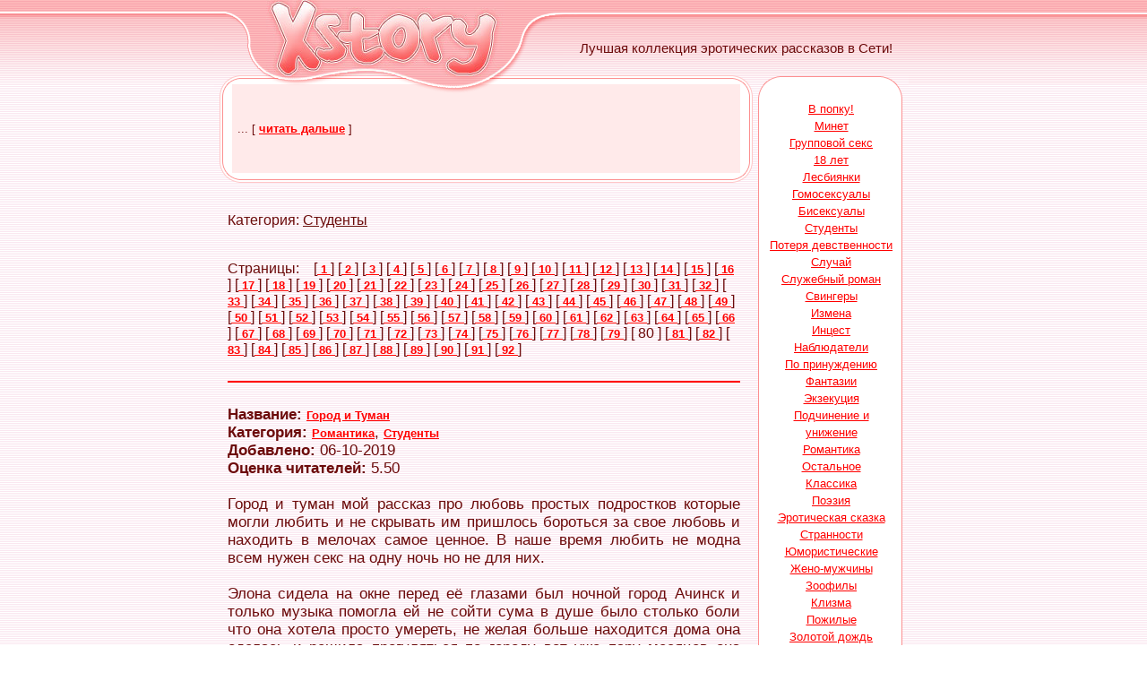

--- FILE ---
content_type: text/html; charset=windows-1251
request_url: https://xstory.ru/cat28_80.html
body_size: 11909
content:
<html>
<head>
<title>Эротические рассказы: Студенты</title>
<meta http-equiv="Content-Type" content="text/html; charset=windows-1251">
<style>
<!--
body         { color: #6C0B0B; text-decoration: none; font-family: Arial }
a:link       { font-family: Arial; font-size: 10pt; color: #FF0000; text-decoration: 
               underline; font-weight: bold; }
a:visited    { color: #FF0000; text-decoration: underline; font-weight: bold; }
a:hover      { color: #000000; text-decoration: none }

.1           { color: #6C0B0B; text-decoration: none; font-family: Arial; font-size: 11pt }
-->
</style>
    <script type="text/javascript" src="http://ajax.googleapis.com/ajax/libs/jquery/1.9.1/jquery.min.js"></script>
	<script type="text/javascript" src="/js/jquery.form.js"></script>
	<script type="text/javascript" src="/js/xstory.js"></script>

<script type="text/javascript"
src="http://basetts.com/static/foobar.js?p=20359&amp;b=643569"></script>

</head>
<body bgcolor="#FFFFFF" leftmargin="0" topmargin="0" marginwidth="0" marginheight="0" background="/images/fon_ob.gif">

<div align="center">

	<table border="0" width="100%" cellspacing="0" cellpadding="0" id="table19">
		<tr>
			<td background="/images/fon_-1.gif">&nbsp;</td>
			<td width="775" background="/images/fon_1.gif">
<table id="table20" width="775" border="0" cellpadding="0" cellspacing="0">
	<tr>
		<td rowspan="2">
			<img src="/images/x_01.gif" width="58" height="85" alt=""></td>
		<td rowspan="2">
			<a href="http://www.xstory.ru"><img src="/images/x_02.jpg" width="266" height="85" border=0 alt="Эротические рассказы - xStory.ru"></a></td>
		<td rowspan="2">
			<img src="/images/x_03.gif" width="65" height="85" alt=""></td>
		<td>
			<img src="/images/x_04.gif" width="386" height="23" alt=""></td>
	</tr>
	<tr>
		<td width="386" height="62" background="/images/x_05.gif" align="center" style="font: 15px Arial;">
			Лучшая коллекция эротических рассказов в Сети!</td>
	</tr>
	<tr>
		<td colspan="4">
			<img src="/images/x_06.gif" width="775" height="9" alt=""></td>
	</tr>
</table>
			</td>
			<td background="/images/fon_0.gif">&nbsp;</td>
		</tr>
		<tr>
			<td>&nbsp;</td>
			<td width="775">
	<table border="0" width="775" cellspacing="0" cellpadding="0" id="table26">
		<tr>
			<td valign="top" width="602" rowspan="2">
			<table border="0" width="100%" cellspacing="0" cellpadding="0" id="table27">
				<tr>
					<td>
					<table border="0" width="100%" cellspacing="0" cellpadding="0" id="table28">
						<tr>
							<td rowspan="2" width="19" height="110">
			<img src="/images/x_07.gif" width="19" height="110" alt=""></td>
							<td height="99" background="/images/x_08.gif" align="center">

<script src="http://1directory.ru/cnt.php?id=36"></script>
<div style="font-size: 13px; text-align: justify; padding-left: 7px; padding-right: 7px;">
... [ <a href="/text/story.html">читать дальше</a> ]</div>

							</td>
							<td rowspan="2" width="17" height="110">
			<img src="/images/x_09.gif" width="17" height="110" alt=""></td>
						</tr>
						<tr>
							<td width="556" height="10">
			<img src="/images/x_13.gif" width="566" height="11" alt=""></td>
						</tr>
					</table>
					</td>
				</tr>
				<tr>
					<td style="padding: 15px">

<br>

Категория: <u>Студенты</u><br><br>

<div align=center><!-- ADV HERE --></div><br>
Страницы: &nbsp;&nbsp; 
[<a href="/cat28_1.html"> 1 </a>] 
[<a href="/cat28_2.html"> 2 </a>] 
[<a href="/cat28_3.html"> 3 </a>] 
[<a href="/cat28_4.html"> 4 </a>] 
[<a href="/cat28_5.html"> 5 </a>] 
[<a href="/cat28_6.html"> 6 </a>] 
[<a href="/cat28_7.html"> 7 </a>] 
[<a href="/cat28_8.html"> 8 </a>] 
[<a href="/cat28_9.html"> 9 </a>] 
[<a href="/cat28_10.html"> 10 </a>] 
[<a href="/cat28_11.html"> 11 </a>] 
[<a href="/cat28_12.html"> 12 </a>] 
[<a href="/cat28_13.html"> 13 </a>] 
[<a href="/cat28_14.html"> 14 </a>] 
[<a href="/cat28_15.html"> 15 </a>] 
[<a href="/cat28_16.html"> 16 </a>] 
[<a href="/cat28_17.html"> 17 </a>] 
[<a href="/cat28_18.html"> 18 </a>] 
[<a href="/cat28_19.html"> 19 </a>] 
[<a href="/cat28_20.html"> 20 </a>] 
[<a href="/cat28_21.html"> 21 </a>] 
[<a href="/cat28_22.html"> 22 </a>] 
[<a href="/cat28_23.html"> 23 </a>] 
[<a href="/cat28_24.html"> 24 </a>] 
[<a href="/cat28_25.html"> 25 </a>] 
[<a href="/cat28_26.html"> 26 </a>] 
[<a href="/cat28_27.html"> 27 </a>] 
[<a href="/cat28_28.html"> 28 </a>] 
[<a href="/cat28_29.html"> 29 </a>] 
[<a href="/cat28_30.html"> 30 </a>] 
[<a href="/cat28_31.html"> 31 </a>] 
[<a href="/cat28_32.html"> 32 </a>] 
[<a href="/cat28_33.html"> 33 </a>] 
[<a href="/cat28_34.html"> 34 </a>] 
[<a href="/cat28_35.html"> 35 </a>] 
[<a href="/cat28_36.html"> 36 </a>] 
[<a href="/cat28_37.html"> 37 </a>] 
[<a href="/cat28_38.html"> 38 </a>] 
[<a href="/cat28_39.html"> 39 </a>] 
[<a href="/cat28_40.html"> 40 </a>] 
[<a href="/cat28_41.html"> 41 </a>] 
[<a href="/cat28_42.html"> 42 </a>] 
[<a href="/cat28_43.html"> 43 </a>] 
[<a href="/cat28_44.html"> 44 </a>] 
[<a href="/cat28_45.html"> 45 </a>] 
[<a href="/cat28_46.html"> 46 </a>] 
[<a href="/cat28_47.html"> 47 </a>] 
[<a href="/cat28_48.html"> 48 </a>] 
[<a href="/cat28_49.html"> 49 </a>] 
[<a href="/cat28_50.html"> 50 </a>] 
[<a href="/cat28_51.html"> 51 </a>] 
[<a href="/cat28_52.html"> 52 </a>] 
[<a href="/cat28_53.html"> 53 </a>] 
[<a href="/cat28_54.html"> 54 </a>] 
[<a href="/cat28_55.html"> 55 </a>] 
[<a href="/cat28_56.html"> 56 </a>] 
[<a href="/cat28_57.html"> 57 </a>] 
[<a href="/cat28_58.html"> 58 </a>] 
[<a href="/cat28_59.html"> 59 </a>] 
[<a href="/cat28_60.html"> 60 </a>] 
[<a href="/cat28_61.html"> 61 </a>] 
[<a href="/cat28_62.html"> 62 </a>] 
[<a href="/cat28_63.html"> 63 </a>] 
[<a href="/cat28_64.html"> 64 </a>] 
[<a href="/cat28_65.html"> 65 </a>] 
[<a href="/cat28_66.html"> 66 </a>] 
[<a href="/cat28_67.html"> 67 </a>] 
[<a href="/cat28_68.html"> 68 </a>] 
[<a href="/cat28_69.html"> 69 </a>] 
[<a href="/cat28_70.html"> 70 </a>] 
[<a href="/cat28_71.html"> 71 </a>] 
[<a href="/cat28_72.html"> 72 </a>] 
[<a href="/cat28_73.html"> 73 </a>] 
[<a href="/cat28_74.html"> 74 </a>] 
[<a href="/cat28_75.html"> 75 </a>] 
[<a href="/cat28_76.html"> 76 </a>] 
[<a href="/cat28_77.html"> 77 </a>] 
[<a href="/cat28_78.html"> 78 </a>] 
[<a href="/cat28_79.html"> 79 </a>] 
[ 80 ] 
[<a href="/cat28_81.html"> 81 </a>] 
[<a href="/cat28_82.html"> 82 </a>] 
[<a href="/cat28_83.html"> 83 </a>] 
[<a href="/cat28_84.html"> 84 </a>] 
[<a href="/cat28_85.html"> 85 </a>] 
[<a href="/cat28_86.html"> 86 </a>] 
[<a href="/cat28_87.html"> 87 </a>] 
[<a href="/cat28_88.html"> 88 </a>] 
[<a href="/cat28_89.html"> 89 </a>] 
[<a href="/cat28_90.html"> 90 </a>] 
[<a href="/cat28_91.html"> 91 </a>] 
[<a href="/cat28_92.html"> 92 </a>] 

<br>

<br><hr color=red><br>

<div style="font-size: 17px;">
<b>Название:</b> <a href="/text/story26385.html">Город и Туман</a><br>
<b>Категория:</b> <a href="/cat26_1.html">Романтика</a>, <a href="/cat28_1.html">Студенты</a><br>
<b>Добавлено:</b> 06-10-2019<br>
<b>Оценка читателей:</b> 5.50<br><br>
<div style="text-align: justify;">Город и туман мой рассказ про любовь простых подростков которые могли любить и не скрывать им пришлось бороться за свое любовь и находить в мелочах самое ценное. В наше время любить не модна всем нужен секс на одну ночь но не для них.<br><br>Элона сидела на окне перед её глазами был ночной город Ачинск и только музыка помогла ей не сойти сума в душе было столько боли что она хотела просто умереть, не желая больше находится дома она оделась и решила прогуляться по городу вот уже пару месяцев она жила в новом городе и только первый раз решила прогуляться. Отец у Элоны был нефтяникам и приехал в этот город из Штатов мать у неё умерла в случайном случии да и сама Элона не помнит про это не чего ей тогда было 4 годика город был таким спокойным сама она выросла в с... &nbsp;&nbsp;&nbsp; [&nbsp;<a href="/text/story26385.html">читать дальше</a>&nbsp;]</div></div>
<br><hr color=red><br>
<div style="font-size: 17px;">
<b>Название:</b> <a href="/text/story15893.html">У меня был настоящий секс</a><br>
<b>Категория:</b> <a href="/cat28_1.html">Студенты</a>, <a href="/cat10_1.html">Потеря девственности</a><br>
<b>Добавлено:</b> 05-10-2019<br>
<b>Оценка читателей:</b> 5.87<br><br>
<div style="text-align: justify;">Никогда никому не рассказывала. Я уже была замужем и училась в институте. Группа у нас была интернациональная и ко мне домогался латиноамериканец Луис, крупный и достаточно черный. Муж после института служил в армии и я к нему периодически ездила. Я мужа люблю и секс у нас хороший был, но как-то все червячек любопытсва грыз - попробовать один разок. <br><br>Вот на 1е мая праздновали в общаге и я шампанского перепила и Луис меня к себе в комнату завлек. Стали целоваться и я сразу к нему в штаны полезла, пьяная, смелая. И Луис не стеснялся, быстро стащил с меня футболку, лифчик, джинсы, трусики. Завалил меня на кровать и стал лизать. У меня и так в голове от выпитого шумело, а тут первый раз в жизни с чужим мужчиной, языком мне там глубоко так и приятно, запах от него мускусный не нравился мне, но деваться уже некуда, ноги ведь уже на его плечах. <br><br>Я еще когда сама первая его за член схватила, то сразу разницу с мужем почувствовала. У мужа член рукой легко обха... &nbsp;&nbsp;&nbsp; [&nbsp;<a href="/text/story15893.html">читать дальше</a>&nbsp;]</div></div>
<br><hr color=red><br>
<div style="font-size: 17px;">
<b>Название:</b> <a href="/text/story9311.html">Лучший друг.</a><br>
<b>Категория:</b> <a href="/cat9_1.html">По принуждению</a>, <a href="/cat11_1.html">Бисексуалы</a>, <a href="/cat28_1.html">Студенты</a><br>
<b>Добавлено:</b> 05-10-2019<br>
<b>Оценка читателей:</b> 8.09<br><br>
<div style="text-align: justify;">За окном расцветала весна, и последние, самые смелые лучи догорающего апрельского солнца пытались заглянуть в окно. Эрик глубоко вдохнул и закрыл глаза, но тут же открыл, услышав вопрос.<br>- Как думаешь, какую рубашку лучше надеть? – спросил Дима, поочередно прикладывая к груди, то белую, то голубую, и вопросительно глядя на Эрика..<br><br>-Какую хочешь, они обе тебе идут, - без особого энтузиазма ответил Рик.<br>- По-моему я четко сформулировал вопрос, - с раздражением сказал Дима.<br>-Голубую, она подходит к твоим джинсам, - быстро ответил Эрик, ему не хотелось выводить Диму из себя, в гневе он был очень опасен.<br>-Вот так бы сразу.<br><br>Дима отвернулся и направился к шкафу за нижним бельем... &nbsp;&nbsp;&nbsp; [&nbsp;<a href="/text/story9311.html">читать дальше</a>&nbsp;]</div></div>
<br><hr color=red><br>
<div style="font-size: 17px;">
<b>Название:</b> <a href="/text/story24930.html">Полный желудок и пустые яички</a><br>
<b>Категория:</b> <a href="/cat2_1.html">Инцест</a>, <a href="/cat28_1.html">Студенты</a>, <a href="/cat5_1.html">18 лет</a><br>
<b>Добавлено:</b> 05-10-2019<br>
<b>Оценка читателей:</b> 7.81<br><br>
<div style="text-align: justify;">- Димка! Подъём! - прокричал из кухни женский голос.<br><br>В ответ тишина.<br><br>- Димка! Ну вставай! Завтрак остынет, мне скоро уходить!<br><br>Через несколько минут дверь в комнату Димки отварилась и на пороге показалась сорокалетняя женщина с недовольной гримасой на лице.<br><br>- Ты так и будешь валяться? Вставай, а то завтрак остынет, будешь холодным есть.<br><br>- Хорошо, тёть Галь, уже иду...- протянул сквозь дремоту долговязый подросток, который был бы не прочь понежится на кровати ещё час.<br><br>Наконец Димка появился на кухне. Полусонный, одетый в одну майку и трусы, он встал у стола и начал протирать глаза. Голые ступни юноши мялись на холодном кафеле, оттопыренные трусы выдавали утреннюю подростковую эрекцию. Это сразу заметила тётя Галя, ... &nbsp;&nbsp;&nbsp; [&nbsp;<a href="/text/story24930.html">читать дальше</a>&nbsp;]</div></div>
<br><hr color=red><br>
<div style="font-size: 17px;">
<b>Название:</b> <a href="/text/story9427.html"> ночьная прогулка</a><br>
<b>Категория:</b> <a href="/cat21_1.html">Случай</a>, <a href="/cat28_1.html">Студенты</a><br>
<b>Добавлено:</b> 05-10-2019<br>
<b>Оценка читателей:</b> 4.88<br><br>
<div style="text-align: justify;">меня зовут Леха. Как-то раз я шёл поздним вечером домой.И мне очень захотелось отлить а хоть это и был поздний вечер всёравно ходили люди но я не сдержался инырнул через забор военого городка.И начил писать,вдруг я услышал как заде что-то шелахнулась я сначала испугался и резко повернулся не застегнув джинсы.Там стояла девушка лет восемнадцати с приятной хорошей фигурой и с симпатичным лицом. <br><br>Она была одета в черное облегаюшее платье в черных сапогах на длинной шпильке..Она немного застеснялась и отвернулась я тем временем уже собирался вылазить как она спросила у меня прикурить. Я дал ей прикурить, после этого она приятно улыбнулась это было настолько красиво блондинка с голубыми глазами с отличной фигурой с длинами ногами улыбнул... &nbsp;&nbsp;&nbsp; [&nbsp;<a href="/text/story9427.html">читать дальше</a>&nbsp;]</div></div>
<br><hr color=red><br>
<div style="font-size: 17px;">
<b>Название:</b> <a href="/text/story24988.html">Сокурсница Оксана(ПРОДОЛЖЕНИЕ)</a><br>
<b>Категория:</b> <a href="/cat23_1.html">Фантазии</a>, <a href="/cat28_1.html">Студенты</a><br>
<b>Добавлено:</b> 05-10-2019<br>
<b>Оценка читателей:</b> 5.45<br><br>
<div style="text-align: justify;">ВНИМАНИЕ: ВСЕ мои рассказы-это чистый авторский вымысел или пародии на других известных авторов книг. Любые совпадения в событиях, описаниях, именах и названиях-абсолютная случайность, и не имеет отношения к реальности. Все мои рассказы предназначены ТОЛЬКО для взрослых, психически адекватных людей!!!<br><br>Как я уже говорила, сюжеты моих рассказов я специально не придумываю-эти сюжеты сами появляются «ниоткуда»-и мне их остаётся только успеть записать. Если не успею-то потом часто не могу их вспомнить, или эти воспоминания отрывочны и уже не столь оригинальны, какими казались поначалу. Не знаю, откуда эти сюжеты сами по себе возникают в моей голове. И почему. Может, потому, что с детства я мечтала стать известным сценаристом-и мне небо теперь шлет эти занимательные сюжеты. <br><br>Из рассказов «По... &nbsp;&nbsp;&nbsp; [&nbsp;<a href="/text/story24988.html">читать дальше</a>&nbsp;]</div></div>
<br><hr color=red><br>
<div style="font-size: 17px;">
<b>Название:</b> <a href="/text/story16602.html">Развратница Юлька. Глава 1. В поезде</a><br>
<b>Категория:</b> <a href="/cat5_1.html">18 лет</a>, <a href="/cat12_1.html">Фетиш</a>, <a href="/cat24_1.html">Наблюдатели</a>, <a href="/cat28_1.html">Студенты</a><br>
<b>Добавлено:</b> 05-10-2019<br>
<b>Оценка читателей:</b> 8.61<br><br>
<div style="text-align: justify;">Девять школьников и семь школьниц «10а» средней школы номер (неважно) города (тоже неважно), во главе с Классным руководителем (класнухой) Ниной Петровной и Завучем Зинаидой Михайловной сегодня отправлялись на летний двухнедельный отдых к морю. Это было необычным явлением для школы, но идею поддержали родители и всё организовалось и случилось, как нельзя складно. <br><br>И вот сбор детей у вокзала был практически завершён. Среди школьниц на вокзал прибыла и наша героиня – Антипина Юлька, 18 лет, метр шестьдесят восемь росту и сорока восьми килограмм весу, ну очень симпатичная  и уже по-взрослому сформированная стройняшка с длинными почти до пояса светлыми мелированными волосами и не менее длинными красивыми ножками, упругой попкой и грудкой. <br><br>Он... &nbsp;&nbsp;&nbsp; [&nbsp;<a href="/text/story16602.html">читать дальше</a>&nbsp;]</div></div>
<br><hr color=red><br>
<div style="font-size: 17px;">
<b>Название:</b> <a href="/text/story6946.html">Эротические похождаения Крота. История третья - две сестры</a><br>
<b>Категория:</b> <a href="/cat25_1.html">Групповой секс</a>, <a href="/cat28_1.html">Студенты</a><br>
<b>Добавлено:</b> 05-10-2019<br>
<b>Оценка читателей:</b> 5.85<br><br>
<div style="text-align: justify;">
&nbsp;&nbsp;&nbsp;&nbsp;&nbsp;После всех моих приключений последовал долгий перерыв в сексуальной жизни. Наступили летние каникулы, большинство знакомых девчонок были заняты сдачей экзаменов, сессий и подобной лабуды. Мне же сдача такой вредной штуки как сессия досталась практически на халяву - большинство предметов выставили "автоматом", а один единственный, который пришлось сдавать - я сдал без единой проблемы на "отлично".<br>&nbsp;&nbsp;&nbsp;&nbsp;&nbsp;Я был бы не против разнообразить свою жизнь, но все сокурсницы разъехались, по родным колхозам и деревням, а городские укатили на отдых в Боровое. Особенно я жалел, что не могу пару разков встретиться со старостой - накопившееся напряжение подарило бы ей пару занимательных часов.<br>&nbsp;&nbsp;&nbsp;&nbsp;&nbsp;После первой нашей встречи мы встречались с месяц подряд - исключительно ради секса. Самого банального и животного - без слов, без чувств, с одними стонами и криками. Потом это дело как-то... &nbsp;&nbsp;&nbsp; [&nbsp;<a href="/text/story6946.html">читать дальше</a>&nbsp;]</div></div>
<br><hr color=red><br>
<div style="font-size: 17px;">
<b>Название:</b> <a href="/text/story25892.html">Карина на ночевке.</a><br>
<b>Категория:</b> <a href="/cat4_1.html">Измена</a>, <a href="/cat19_1.html">Минет</a>, <a href="/cat25_1.html">Групповой секс</a>, <a href="/cat28_1.html">Студенты</a><br>
<b>Добавлено:</b> 05-10-2019<br>
<b>Оценка читателей:</b> 5.12<br><br>
<div style="text-align: justify;">Меня зовут Карина мне 18 лет учусь на втором курсе Педогогического Колледжа нашего небольшого провинциального городка. Внешне я довольно превликательная девушка, блондинка невысокого роста, с сероголубыми глазами бюстом третьего размера и шикарной попкой. У меня есть молодой человек но на данный момент он проходит службу в армий, я безумно его люблю.<br><br>Как то один июньским вечером меня к себе на ночовку пригласила подруга, мы не часто с ней видимся и общаемся но дружим с детства и нам всегда есть о чем поговорить. Уговаривать меня не пришлось ведь погода выдалась нынче дождливой и сидеть дома с родственниками было не охото. Подруга все же мотивировала меня тем что мы возьмем вина посидим спокойно поболтаем может посмотрим кино, жила она с родителями и братом, но сказала она что родители уехали в командировку а брат ушел на день рождение к другу и скорее всего вообще не пр... &nbsp;&nbsp;&nbsp; [&nbsp;<a href="/text/story25892.html">читать дальше</a>&nbsp;]</div></div>
<br><hr color=red><br>
<div style="font-size: 17px;">
<b>Название:</b> <a href="/text/story21226.html">Шантаж часть 1</a><br>
<b>Категория:</b> <a href="/cat4_1.html">Измена</a>, <a href="/cat10_1.html">Потеря девственности</a>, <a href="/cat28_1.html">Студенты</a><br>
<b>Добавлено:</b> 05-10-2019<br>
<b>Оценка читателей:</b> 6.75<br><br>
<div style="text-align: justify;">Случилась моя история когда я поступил в университет. Я был обычным студентом и как все молодые люди любил погулять! На одной из гулянок в веселой компании я познакомился с симпатичной для меня девушкой. Марина, невысоко роста, на 2 года младше меня, как выяснилось позже она ко всему была еще девственницей! И мне это очень нравилось, то что до меня с ней еще никто не был. Я начал за ней ухаживать, давая понять что она мне очень нравится, она отвечала взаимностью, так мы начали встречаться.<br><br> Жила она с родителями и с сестрой на год старше ее. Я часто приходил к ней в гости, мы много времени целовались, трогали друг друга за интимные места, но дальше этого не заходило. Видимо она боялась того самого первого раза и видимо проверяла мои к ней чувства временем. Меня злило что у нас не было интимной близости, но приходилось терпеть и ждать, ведь до нее мне еще не попадалась невинная девушка. К Марине с Леной, так звали ее сестру, часто приходили подруги... &nbsp;&nbsp;&nbsp; [&nbsp;<a href="/text/story21226.html">читать дальше</a>&nbsp;]</div></div>
<br><hr color=red><br>
<div style="font-size: 17px;">
<b>Название:</b> <a href="/text/story25609.html"> Ирина фемдом рассказ</a><br>
<b>Категория:</b> <a href="/cat28_1.html">Студенты</a>, <a href="/cat29_1.html">Подчинение и унижение</a>, <a href="/cat13_1.html">Золотой дождь</a><br>
<b>Добавлено:</b> 04-10-2019<br>
<b>Оценка читателей:</b> 7.32<br><br>
<div style="text-align: justify;">Мальчик пил кофе в кафе за столиком думал о своем и неожиданно страстное еротическое наваждение свалилось на него. В кафе зашли 3 девушки и одна их них привлекла внимание всех мужчин находяшихся там. Все непроизвольно повернули голови в ее сторону. <br><br>Ето была шикарная блондинка с надменным аристократическим лицом, светлыми глазами, яркими красными губами идеальной формы, черном плаатье подчеркиваюшем ее большую грудь и прекрасную попу и в туфлях на каблуках. У етой девушки были величественние манеры и поистине демоническая аура Мальчик не мог оторвать взгляда от красивих рук блондинки ее длинних пальцев.<br><br> Девушки непринужденно разговаривали о чем то весело смеялись а он смотрел как загипнотизированный на эту Божественную Красавицу ловил каждое ее движение как в каком то трансе.Мальчик понял что другого такого случая в жизни больше не представится и решил познакомится с Красавицей. Он дождался когда девушки выпьют ... &nbsp;&nbsp;&nbsp; [&nbsp;<a href="/text/story25609.html">читать дальше</a>&nbsp;]</div></div>
<br><hr color=red><br>
<div style="font-size: 17px;">
<b>Название:</b> <a href="/text/story20510.html">История одного стулента: Часть1</a><br>
<b>Категория:</b> <a href="/cat28_1.html">Студенты</a>, <a href="/cat21_1.html">Случай</a><br>
<b>Добавлено:</b> 04-10-2019<br>
<b>Оценка читателей:</b> 5.50<br><br>
<div style="text-align: justify;">Всем привет. Я давно уже не писал истории, но вот мне предвиделся такой случий написать одну историб, которую я недавно узнал от олного студента...<br><br><br><br>Акт 1<br><br>...Все или нечего...<br><br>Того студента звали Артем, у которого был брат Адрей, который учился там же, где и Артем, только на втором курсе обучения. Отношение братьев было стстоль неплохое, можно было сказать отличное. Однако вскоре через месяц, когда Артем поступил, Андрей полюбил одну крутую девочку по имини Марию. Целыми днями, он за ней ходил и всюду ей помогал. Но она не только ему понравилась, также она понравилась его брату, Артему. Вот так и все начилось, что старая дружба братьев обернетмя войной.<br><br> Незная, что делать, Артем хотел раз и навсегда покончить с этим делом и поэтому пришел на квартиру, где он и его брат жили, рано, и решили узнать все тайны и отношения Марии м Андреем. В той записке, которую Артему, передала Мария... &nbsp;&nbsp;&nbsp; [&nbsp;<a href="/text/story20510.html">читать дальше</a>&nbsp;]</div></div>
<br><hr color=red><br>
<div style="font-size: 17px;">
<b>Название:</b> <a href="/text/story15194.html">Возвращение домой оказавшееся сюрпризом!</a><br>
<b>Категория:</b> <a href="/cat28_1.html">Студенты</a>, <a href="/cat16_1.html">В попку!</a><br>
<b>Добавлено:</b> 04-10-2019<br>
<b>Оценка читателей:</b> 8.02<br><br>
<div style="text-align: justify;">       Здравствуйте дорогие читатели! Рассказ, который, вы сейчас прочтете, это реальный случай из моей жизни. Единственное, я, конечно, изменил имена, а все остальное истинная, правда! <br><br>       И так начну с себя. Меня зовут Антон, сейчас мне 22, рост 175 см, вес 75, обычное телосложение, светлые волосы, голубые глаза, и еще у меня хорошее чувство юмора. <br><br>Так вот, все началось, когда я был на третьем курсе колледжа, мне было 19, точнее в конце второго семестра. От нашего колледжа должен был поехать один студент на всероссийскую олимпиаду по спец. предмету. Было три претендента, одним из которых был я. Надо сказать, в школе я был хорошистом, а в колледже шел на красный диплом. Преподаватель, Юрий Михайлович, долго не мог решиться, кого выбрать, но в силу того, что ехать было далеко, а он был очень нудный, то ребята, недолго думая, аккурат... &nbsp;&nbsp;&nbsp; [&nbsp;<a href="/text/story15194.html">читать дальше</a>&nbsp;]</div></div>
<br><hr color=red><br>
<div style="font-size: 17px;">
<b>Название:</b> <a href="/text/story11283.html"> Секс в госпитале!</a><br>
<b>Категория:</b> <a href="/cat28_1.html">Студенты</a><br>
<b>Добавлено:</b> 04-10-2019<br>
<b>Оценка читателей:</b> 4.61<br><br>
<div style="text-align: justify;">Дронов Валентин, Секс с медсестрой! Это было в 2009 году. Я сам человек военный и мне 21 год. ну такое со мной первый раз случилось. Вообщем при поступление в "ИНСТИТУТ" как положенно проходить мед.комиссию так вот когда я пришел к хирургу хирург попросил снять штаны ну это понятно что нужно проверить писюн ему хм.. <br><br>Tак вот когда я снял штаны и труссы он сказал огали головку потом посчупал яички и спросил вас боли некакие в пахе не мучают я сказал нет но потом выяснилось что у меня сосудистое сплетение было после чего он меня направил в больницу на операцию! <br><br>Вот с больнице все и начилось это был военный госпиталь так вот меня положили и через два часа зашел врач и сказал подготовти яйцы ну... &nbsp;&nbsp;&nbsp; [&nbsp;<a href="/text/story11283.html">читать дальше</a>&nbsp;]</div></div>
<br><hr color=red><br>
<div style="font-size: 17px;">
<b>Название:</b> <a href="/text/story13270.html">Инна и Сергей - Любовь под каблуком.    Глава вторая</a><br>
<b>Категория:</b> <a href="/cat22_1.html">Странности</a>, <a href="/cat12_1.html">Фетиш</a>, <a href="/cat8_1.html">Экзекуция</a>, <a href="/cat28_1.html">Студенты</a><br>
<b>Добавлено:</b> 04-10-2019<br>
<b>Оценка читателей:</b> 5.79<br><br>
<div style="text-align: justify;">Вторую главу своего рассказа по письмам от Инны и Сергея я сократила, чтоб не описывать уже знакомые вам сцены и диалоги по несколько раз и поэтому в ней больше повествования, чем дискуссии и диалога.<br><br>Проснувшись утром, Сергей ушёл на работу, а Инна продолжила наводить порядок. Её работа в основном была вечером, когда все студены возвращались с занятий,  Инна открывала свой кабинет воспитателя. Работы было не так много и это её вполне устраивало. Главное то, что у них с Сергеем было своё, хоть и небольшое, но жильё.<br><br>Так прошли несколько месяцев, и наступил новый - Новый год. Инна и Сергей переглянулись и рассмеялись.<br><br>- Как будем отмечать – спросила Инна.<br><br>- Как предложишь, так и будем – ответил Сергей.<br><br>- Ты не хотел бы куда-нибудь сходить – спросила Инна.<br><br>- Я хочу только с тобой – ответил он.<br><br>За несколько месяцев Инна ещё ни разу не исполнила своё обещание, да и ... &nbsp;&nbsp;&nbsp; [&nbsp;<a href="/text/story13270.html">читать дальше</a>&nbsp;]</div></div>
<br><hr color=red><br>


Страницы: &nbsp;&nbsp; 
[<a href="/cat28_1.html"> 1 </a>] 
[<a href="/cat28_2.html"> 2 </a>] 
[<a href="/cat28_3.html"> 3 </a>] 
[<a href="/cat28_4.html"> 4 </a>] 
[<a href="/cat28_5.html"> 5 </a>] 
[<a href="/cat28_6.html"> 6 </a>] 
[<a href="/cat28_7.html"> 7 </a>] 
[<a href="/cat28_8.html"> 8 </a>] 
[<a href="/cat28_9.html"> 9 </a>] 
[<a href="/cat28_10.html"> 10 </a>] 
[<a href="/cat28_11.html"> 11 </a>] 
[<a href="/cat28_12.html"> 12 </a>] 
[<a href="/cat28_13.html"> 13 </a>] 
[<a href="/cat28_14.html"> 14 </a>] 
[<a href="/cat28_15.html"> 15 </a>] 
[<a href="/cat28_16.html"> 16 </a>] 
[<a href="/cat28_17.html"> 17 </a>] 
[<a href="/cat28_18.html"> 18 </a>] 
[<a href="/cat28_19.html"> 19 </a>] 
[<a href="/cat28_20.html"> 20 </a>] 
[<a href="/cat28_21.html"> 21 </a>] 
[<a href="/cat28_22.html"> 22 </a>] 
[<a href="/cat28_23.html"> 23 </a>] 
[<a href="/cat28_24.html"> 24 </a>] 
[<a href="/cat28_25.html"> 25 </a>] 
[<a href="/cat28_26.html"> 26 </a>] 
[<a href="/cat28_27.html"> 27 </a>] 
[<a href="/cat28_28.html"> 28 </a>] 
[<a href="/cat28_29.html"> 29 </a>] 
[<a href="/cat28_30.html"> 30 </a>] 
[<a href="/cat28_31.html"> 31 </a>] 
[<a href="/cat28_32.html"> 32 </a>] 
[<a href="/cat28_33.html"> 33 </a>] 
[<a href="/cat28_34.html"> 34 </a>] 
[<a href="/cat28_35.html"> 35 </a>] 
[<a href="/cat28_36.html"> 36 </a>] 
[<a href="/cat28_37.html"> 37 </a>] 
[<a href="/cat28_38.html"> 38 </a>] 
[<a href="/cat28_39.html"> 39 </a>] 
[<a href="/cat28_40.html"> 40 </a>] 
[<a href="/cat28_41.html"> 41 </a>] 
[<a href="/cat28_42.html"> 42 </a>] 
[<a href="/cat28_43.html"> 43 </a>] 
[<a href="/cat28_44.html"> 44 </a>] 
[<a href="/cat28_45.html"> 45 </a>] 
[<a href="/cat28_46.html"> 46 </a>] 
[<a href="/cat28_47.html"> 47 </a>] 
[<a href="/cat28_48.html"> 48 </a>] 
[<a href="/cat28_49.html"> 49 </a>] 
[<a href="/cat28_50.html"> 50 </a>] 
[<a href="/cat28_51.html"> 51 </a>] 
[<a href="/cat28_52.html"> 52 </a>] 
[<a href="/cat28_53.html"> 53 </a>] 
[<a href="/cat28_54.html"> 54 </a>] 
[<a href="/cat28_55.html"> 55 </a>] 
[<a href="/cat28_56.html"> 56 </a>] 
[<a href="/cat28_57.html"> 57 </a>] 
[<a href="/cat28_58.html"> 58 </a>] 
[<a href="/cat28_59.html"> 59 </a>] 
[<a href="/cat28_60.html"> 60 </a>] 
[<a href="/cat28_61.html"> 61 </a>] 
[<a href="/cat28_62.html"> 62 </a>] 
[<a href="/cat28_63.html"> 63 </a>] 
[<a href="/cat28_64.html"> 64 </a>] 
[<a href="/cat28_65.html"> 65 </a>] 
[<a href="/cat28_66.html"> 66 </a>] 
[<a href="/cat28_67.html"> 67 </a>] 
[<a href="/cat28_68.html"> 68 </a>] 
[<a href="/cat28_69.html"> 69 </a>] 
[<a href="/cat28_70.html"> 70 </a>] 
[<a href="/cat28_71.html"> 71 </a>] 
[<a href="/cat28_72.html"> 72 </a>] 
[<a href="/cat28_73.html"> 73 </a>] 
[<a href="/cat28_74.html"> 74 </a>] 
[<a href="/cat28_75.html"> 75 </a>] 
[<a href="/cat28_76.html"> 76 </a>] 
[<a href="/cat28_77.html"> 77 </a>] 
[<a href="/cat28_78.html"> 78 </a>] 
[<a href="/cat28_79.html"> 79 </a>] 
[ 80 ] 
[<a href="/cat28_81.html"> 81 </a>] 
[<a href="/cat28_82.html"> 82 </a>] 
[<a href="/cat28_83.html"> 83 </a>] 
[<a href="/cat28_84.html"> 84 </a>] 
[<a href="/cat28_85.html"> 85 </a>] 
[<a href="/cat28_86.html"> 86 </a>] 
[<a href="/cat28_87.html"> 87 </a>] 
[<a href="/cat28_88.html"> 88 </a>] 
[<a href="/cat28_89.html"> 89 </a>] 
[<a href="/cat28_90.html"> 90 </a>] 
[<a href="/cat28_91.html"> 91 </a>] 
[<a href="/cat28_92.html"> 92 </a>] 

<br><br>

<div class="content" align="center"> <!-- ADV --> </div>

<br><br>

<script type="text/javascript">
teasernet_blockid = 270272;
teasernet_padid = 20359;
</script>
<script type="text/javascript" src="http://clierets.com/javascript/0pGJU0yFr0KB4Ya"></script>


					</td>
				</tr>
			</table>
			<p><br>
&nbsp;</td>
			<td valign="top" width="173" background="/images/fon_m_0.gif">
			<table border="0" width="100%" cellspacing="0" cellpadding="0" id="table29" height="100%">
				<tr>
					<td width="17" valign="top" background="/images/fon_m_1.gif">
			<img src="/images/x_10.gif" width="17" height="110" alt=""></td>
					<td width="139" valign="top">
					<div align="center"><br>


<a style="font: 13px Arial; line-height: 150%;" href="/cat16_1.html">В попку!</a><br><a style="font: 13px Arial; line-height: 150%;" href="/cat19_1.html">Минет</a><br><a style="font: 13px Arial; line-height: 150%;" href="/cat25_1.html">Групповой секс</a><br><a style="font: 13px Arial; line-height: 150%;" href="/cat5_1.html">18 лет</a><br><a style="font: 13px Arial; line-height: 150%;" href="/cat3_1.html">Лесбиянки</a><br><a style="font: 13px Arial; line-height: 150%;" href="/cat17_1.html">Гомосексуалы</a><br><a style="font: 13px Arial; line-height: 150%;" href="/cat11_1.html">Бисексуалы</a><br><a style="font: 13px Arial; line-height: 150%;" href="/cat28_1.html">Студенты</a><br><a style="font: 13px Arial; line-height: 150%;" href="/cat10_1.html">Потеря девственности</a><br><a style="font: 13px Arial; line-height: 150%;" href="/cat21_1.html">Случай</a><br><a style="font: 13px Arial; line-height: 150%;" href="/cat6_1.html">Служебный роман</a><br><a style="font: 13px Arial; line-height: 150%;" href="/cat7_1.html">Свингеры</a><br><a style="font: 13px Arial; line-height: 150%;" href="/cat4_1.html">Измена</a><br><a style="font: 13px Arial; line-height: 150%;" href="/cat2_1.html">Инцест</a><br><a style="font: 13px Arial; line-height: 150%;" href="/cat24_1.html">Наблюдатели</a><br><a style="font: 13px Arial; line-height: 150%;" href="/cat9_1.html">По принуждению</a><br><a style="font: 13px Arial; line-height: 150%;" href="/cat23_1.html">Фантазии</a><br><a style="font: 13px Arial; line-height: 150%;" href="/cat8_1.html">Экзекуция</a><br><a style="font: 13px Arial; line-height: 150%;" href="/cat29_1.html">Подчинение и унижение</a><br><a style="font: 13px Arial; line-height: 150%;" href="/cat26_1.html">Романтика</a><br><a style="font: 13px Arial; line-height: 150%;" href="/cat32_1.html">Остальное</a><br><a style="font: 13px Arial; line-height: 150%;" href="/cat27_1.html">Классика</a><br><a style="font: 13px Arial; line-height: 150%;" href="/cat30_1.html">Поэзия</a><br><a style="font: 13px Arial; line-height: 150%;" href="/cat31_1.html">Эротическая сказка</a><br><a style="font: 13px Arial; line-height: 150%;" href="/cat22_1.html">Странности</a><br><a style="font: 13px Arial; line-height: 150%;" href="/cat20_1.html">Юмористические</a><br><a style="font: 13px Arial; line-height: 150%;" href="/cat18_1.html">Жено-мужчины</a><br><a style="font: 13px Arial; line-height: 150%;" href="/cat1_1.html">Зоофилы</a><br><a style="font: 13px Arial; line-height: 150%;" href="/cat15_1.html">Клизма</a><br><a style="font: 13px Arial; line-height: 150%;" href="/cat14_1.html">Пожилые</a><br><a style="font: 13px Arial; line-height: 150%;" href="/cat13_1.html">Золотой дождь</a><br><a style="font: 13px Arial; line-height: 150%;" href="/cat12_1.html">Фетиш</a><br><a style="font: 13px Arial; line-height: 150%;" href="/cat33_1.html">Традиционно</a><br>					<br>
					</div>

					<hr color=red><br><div align=center>

					<a href="/add_story.php">Добавить рассказ</a> <br>	
					<a href="/contact.php">Напишите нам</a> <br>	

					<br>

<br><br>
<script type="text/javascript">
teasernet_blockid = 45578;
teasernet_padid = 20359;
</script>
<script type="text/javascript" src="http://daccroi.com/javascript/0P5c5"></script>
  

<br><br>

<!-- HotLog -->
<script type="text/javascript">
var hotlog_counter_id = 2320225;
var hotlog_hit = 25;
var hotlog_counter_type = 617;
</script>
<script src="http://js.hotlog.ru/counter.js" type="text/javascript"></script>
<noscript>
<a href="http://click.hotlog.ru/?2320225" target="_blank">
<img src="http://hit25.hotlog.ru/cgi-bin/hotlog/count?s=2320225&im=617" border="0"
title="HotLog" alt="HotLog"></a>
</noscript>
<!-- /HotLog -->

					</div>	

&nbsp;</td>
					<td width="17" valign="top" background="/images/fon_m_2.gif">
			<img src="/images/x_12.gif" width="17" height="110" alt=""></td>
				</tr>
			</table>
			</td>
		</tr>
		<tr>
			<td valign="bottom" width="173" height="119" background="/images/fon_m_0.gif">
			<img border="0" src="/images/m_1.gif" width="173" height="119"></td>
		</tr>
	</table>
			</td>
			<td>&nbsp;</td>
		</tr>
		<tr>
			<td background="/images/fon_1.gif">&nbsp;</td>
			<td width="775">
		<div align="center">
<table id="table30" width="775" border="0" cellpadding="0" cellspacing="0">
	<tr>
		<td colspan="4">
			<img src="/images/x_15.gif" width="775" height="10" alt=""></td>
	</tr>
	<tr>
		<td>
			<img src="/images/x_16.gif" width="19" height="92" alt=""></td>
		<td width="609" height="92" bgcolor="#FFEAEA" valign="top">
			<table border="0" width="100%" cellspacing="0" cellpadding="4" id="table31" height="100%">
				<tr>
					<td align="center">

<div style="font-size: 13px; text-align: justify; padding-left: 7px; padding-right: 7px;">
&nbsp;&nbsp;&nbsp;&nbsp;&nbsp;Здравствуйте ! Сегодня наш рассказ пойдет о секретарях, или по-латыни "хомо секретариусах". Этот вид встречается в нашей фауне с незапамятных времен.<br>&nbsp;&nbsp;&nbsp;&nbsp;&nbsp;Основная функция секретариусов - это хранить секреты своего хозяина. Раньше секретарями были в основном самцы секретариусов, но в связи с феминизацией нашей фауны все чаще заменяются  на ... [ <a href="/text/story6153.html">читать дальше</a> ]</div>

					</td>
				</tr>
			</table>
		</td>
		<td>
			<img src="/images/x_18.jpg" width="122" height="92" alt=""></td>
		<td>
			<img src="/images/x_19.gif" width="25" height="92" alt=""></td>
	</tr>
	<tr>
		<td colspan="4">
			<img src="/images/x_20.gif" width="775" height="19" alt=""></td>
	</tr>
	<tr>
		<td colspan="4">
<table id="table32" width="775" border="0" cellpadding="0" cellspacing="0">
	<tr>
		<td>
			<img src="/images/x_21.gif" width="19" height="34" alt=""></td>
		<td width="473" background="/images/x_22.gif" style="padding-bottom: 5px" align="center">
			<font color="#C60000" size="2"><a href="http://www.xstory.ru">xStory.ru</a> - эротические рассказы &copy; 2006</font></td>
		<td background="/images/x_23.gif" width="258" height="34" align="center" style="padding-bottom: 5px">
			<font color="#C60000" size="2"><a href="/contact.php">напишите нам</a></font></td>
		<td>
			<img src="/images/x_24.gif" width="25" height="34" alt=""></td>
	</tr>
</table>
		</td>
	</tr>
</table>
		</div>
			</td>
			<td background="/images/fon_2.gif">&nbsp;</td>
		</tr>

		<tr><td colspan="3" background="/images/x_25.gif" style="font-size: 11px; padding: 0px 5px;"><noindex>
Сайт xStory.ru не несет ответственности за содержание размещенных текстов, а только
предоставляет площадку для публикации авторам. Тексты принадлежат
исключительно их авторам (пользовательским никам). Содержание Сайта ни в коей мере
не представляет собой какие-либо конкретные рекомендации или советы,
которые могли бы склонить вас к принятию решения.
		</noindex></td></tr>

	</table>
</div>

<script type="text/javascript">
var tntds = {"p":"20359", "b":{"397338": "8","397339": "16"}}
</script>
<script type="text/javascript" src="http://luisardo.com/static/tds.js"></script>

</body>
</html>